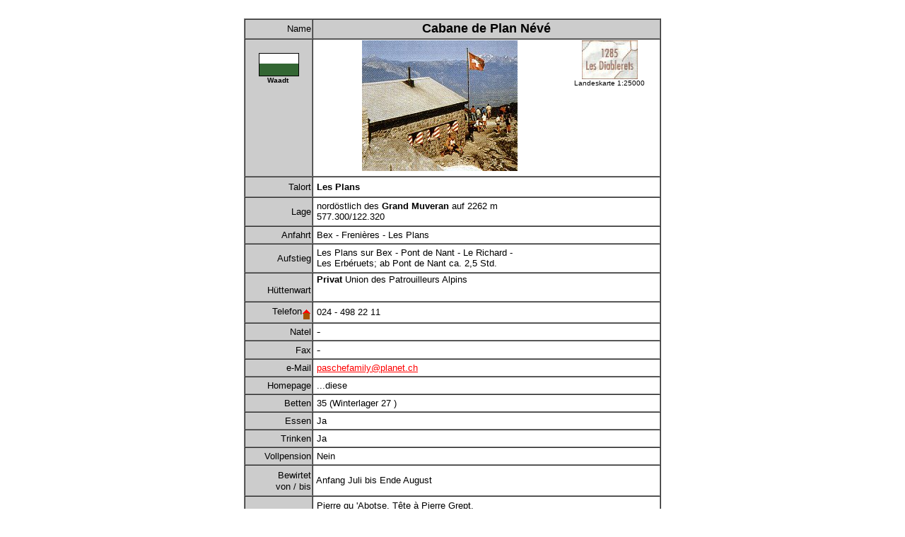

--- FILE ---
content_type: text/html
request_url: http://www.vs-wallis.ch/waadt/huetverz/neve.html
body_size: 2020
content:
<HTML>
<HEAD>
  <META NAME="GENERATOR" CONTENT="Adobe PageMill 3.0 Win">
  <META HTTP-EQUIV="Expires" CONTENT="Thurs, 30 Jul 1997 15:00:00 PST">
  <TITLE>Cabane de Plan Neve H&uuml;tte Wallis Schweiz</TITLE>
</HEAD>
<BODY BGCOLOR="#ffffff" LINK="#ff0000" VLINK="#52188c">

<P><CENTER><BR>
<TABLE WIDTH="590" BORDER="1" CELLSPACING="0" CELLPADDING="1"
HEIGHT="862">
  <TR>
    <TD WIDTH="16%" ALIGN="RIGHT" BGCOLOR="#cccccc" HEIGHT="27">
    <FONT SIZE="-1" FACE="Arial">Name</FONT></TD> 
    <TD WIDTH="61%" BGCOLOR="#cccccc" HEIGHT="27">
    <P><CENTER><B><FONT SIZE="+1" FACE="Arial">Cabane de Plan N&eacute;v&eacute;</FONT></B></CENTER></TD>
  </TR>
  <TR>
    <TD WIDTH="16%" ALIGN="RIGHT" BGCOLOR="#cccccc" HEIGHT="195"
    VALIGN="TOP">
    <P><CENTER>&nbsp;<BR>
    <IMG SRC="../../flags/vd-flag.gif" WIDTH="57" HEIGHT="33" ALIGN="BOTTOM"
    BORDER="0" NATURALSIZEFLAG="3"><BR>
    <B><FONT SIZE="-2" FACE="Arial">Waadt&nbsp;</FONT></B></CENTER></TD>
    <TD WIDTH="61%" HEIGHT="195" VALIGN="TOP" ALIGN="CENTER">
    <TABLE WIDTH="480" BORDER="0" CELLSPACING="0" CELLPADDING="0">
      <TR>
        <TD WIDTH="346" VALIGN="TOP">
        <P><CENTER><FONT SIZE="-1" FACE="Arial"><IMG SRC="images/plan-neve-C-01.jpg"
        WIDTH="220" HEIGHT="185" ALIGN="BOTTOM" BORDER="0" NATURALSIZEFLAG="3"></FONT></CENTER></TD>
        <TD WIDTH="130" VALIGN="TOP">
        <P><CENTER><FONT SIZE="-2" FACE="Arial"><IMG SRC="../../LK25000/1285diablerets.jpg"
        WIDTH="79" HEIGHT="55" ALIGN="BOTTOM" BORDER="0" NATURALSIZEFLAG="3"><BR>
        Landeskarte 1:25000<BR>
        &nbsp;</FONT></CENTER></TD>
      </TR>
    </TABLE></TD>
  </TR>
  <TR>
    <TD WIDTH="16%" HEIGHT="29" BGCOLOR="#cccccc">
    <P ALIGN=RIGHT><FONT SIZE="-1" FACE="Arial">&nbsp;Talort</FONT></TD> 
    <TD WIDTH="61%" HEIGHT="29">
    <B><FONT SIZE="-1" FACE="Arial">&nbsp;Les Plans</FONT></B></TD> 
  </TR>
  <TR>
    <TD WIDTH="16%" ALIGN="RIGHT" BGCOLOR="#cccccc" HEIGHT="41">
    &nbsp;<FONT SIZE="-1" FACE="Arial">Lage</FONT></TD> 
    <TD WIDTH="61%" HEIGHT="41">
    <FONT SIZE="-1" FACE="Arial">&nbsp;nord&ouml;stlich des <B>Grand
    Muveran</B> auf 2262 m<BR>
    &nbsp;577.300/122.320</FONT></TD> 
  </TR>
  <TR>
    <TD WIDTH="16%" ALIGN="RIGHT" BGCOLOR="#cccccc" HEIGHT="25">
    &nbsp;<FONT SIZE="-1" FACE="Arial">Anfahrt</FONT></TD> 
    <TD WIDTH="61%" HEIGHT="25">
    <FONT SIZE="-1" FACE="Arial">&nbsp;Bex - Freni&egrave;res - Les
    Plans</FONT></TD> 
  </TR>
  <TR>
    <TD WIDTH="16%" HEIGHT="41" BGCOLOR="#cccccc">
    <P ALIGN=RIGHT><FONT SIZE="-1" FACE="Arial">&nbsp;Aufstieg</FONT></TD> 
    <TD WIDTH="61%" HEIGHT="41">
    <FONT SIZE="-1" FACE="Arial">&nbsp;Les Plans sur Bex - Pont de
    Nant - Le Richard -<BR>
    &nbsp;Les Erb&eacute;ruets; ab Pont de Nant ca. 2,5 Std.</FONT></TD> 
  </TR>
  <TR>
    <TD WIDTH="16%" HEIGHT="41" BGCOLOR="#cccccc" VALIGN="TOP">
    <P ALIGN=RIGHT><FONT SIZE="-1" FACE="Arial">&nbsp;<BR>
    H&uuml;ttenwart</FONT></TD> 
    <TD WIDTH="61%" HEIGHT="41" VALIGN="TOP">
    <B><FONT SIZE="-1" FACE="Arial">&nbsp;Privat </FONT></B><FONT
     SIZE="-1" FACE="Arial">Union des Patrouilleurs Alpins<BR>
    &nbsp;</FONT></TD> 
  </TR>
  <TR>
    <TD WIDTH="16%" ALIGN="RIGHT" BGCOLOR="#cccccc" HEIGHT="30">
    &nbsp;<FONT SIZE="-1" FACE="Arial">Telefon<IMG SRC="../../Images/logos/huettelogo.gif"
    WIDTH="13" HEIGHT="15" ALIGN="MIDDLE" BORDER="0" NATURALSIZEFLAG="3"></FONT></TD> 
    <TD WIDTH="61%" HEIGHT="30">
    <FONT SIZE="-1" FACE="Arial">&nbsp;024 - 498 22 11</FONT></TD> 
  </TR>
  <TR>
    <TD WIDTH="16%" ALIGN="RIGHT" BGCOLOR="#cccccc" HEIGHT="25">
    &nbsp;<FONT SIZE="-1" FACE="Arial">Natel</FONT></TD> 
    <TD WIDTH="61%" HEIGHT="25">
    &nbsp;-</TD> 
  </TR>
  <TR>
    <TD WIDTH="16%" ALIGN="RIGHT" BGCOLOR="#cccccc" HEIGHT="26">
    &nbsp;<FONT SIZE="-1" FACE="Arial">Fax</FONT></TD> 
    <TD WIDTH="61%" HEIGHT="26">
    &nbsp;-</TD> 
  </TR>
  <TR>
    <TD WIDTH="16%" ALIGN="RIGHT" BGCOLOR="#cccccc" HEIGHT="25">
    <FONT SIZE="-1" FACE="Arial">&nbsp;e-Mail</FONT></TD> 
    <TD WIDTH="61%" HEIGHT="25">
    <FONT SIZE="-1" FACE="Arial">&nbsp;<A HREF="mailto:paschefamily@planet.ch">paschefamily@planet.ch</A></FONT></TD> 
  </TR>
  <TR>
    <TD WIDTH="16%" ALIGN="RIGHT" BGCOLOR="#cccccc" HEIGHT="25">
    &nbsp;<FONT SIZE="-1" FACE="Arial">Homepage</FONT></TD> 
    <TD WIDTH="61%" HEIGHT="25">
    <FONT SIZE="-1" FACE="Arial">&nbsp;...diese</FONT></TD> 
  </TR>
  <TR>
    <TD WIDTH="16%" ALIGN="RIGHT" BGCOLOR="#cccccc" HEIGHT="25">
    &nbsp;<FONT SIZE="-1" FACE="Arial">Betten</FONT></TD> 
    <TD WIDTH="61%" HEIGHT="25">
    <FONT SIZE="-1" FACE="Arial">&nbsp;35 (Winterlager 27 )</FONT></TD> 
  </TR>
  <TR>
    <TD WIDTH="16%" ALIGN="RIGHT" BGCOLOR="#cccccc" HEIGHT="25">
    &nbsp;<FONT SIZE="-1" FACE="Arial">Essen</FONT></TD> 
    <TD WIDTH="61%" HEIGHT="25">
    <FONT SIZE="-1" FACE="Arial">&nbsp;Ja</FONT></TD> 
  </TR>
  <TR>
    <TD WIDTH="16%" ALIGN="RIGHT" BGCOLOR="#cccccc" HEIGHT="25">
    &nbsp;<FONT SIZE="-1" FACE="Arial">Trinken</FONT></TD> 
    <TD WIDTH="61%" HEIGHT="25">
    <FONT SIZE="-1" FACE="Arial">&nbsp;Ja</FONT></TD> 
  </TR>
  <TR>
    <TD WIDTH="16%" ALIGN="RIGHT" BGCOLOR="#cccccc" HEIGHT="25">
    &nbsp;<FONT SIZE="-1" FACE="Arial">Vollpension</FONT></TD> 
    <TD WIDTH="61%" HEIGHT="25">
    <FONT SIZE="-1" FACE="Arial">&nbsp;Nein</FONT></TD> 
  </TR>
  <TR>
    <TD WIDTH="16%" ALIGN="RIGHT" BGCOLOR="#cccccc" HEIGHT="44">
    &nbsp;<FONT SIZE="-1" FACE="Arial">Bewirtet<BR>
    &nbsp;von / bis</FONT></TD> 
    <TD WIDTH="61%" HEIGHT="44">
    <FONT SIZE="-1" FACE="Arial">&nbsp;Anfang Juli bis Ende August</FONT></TD> 
  </TR>
  <TR>
    <TD WIDTH="16%" ALIGN="RIGHT" BGCOLOR="#cccccc" HEIGHT="57">
    <FONT SIZE="-1" FACE="Arial">Besteigungen</FONT></TD> 
    <TD WIDTH="61%" HEIGHT="57">
    <FONT SIZE="-1" FACE="Arial">&nbsp;Pierre qu 'Abotse, T&ecirc;te
    &agrave; Pierre Grept,<BR>
    &nbsp;Le Pacheu, Sex Perc&eacute;,<BR>
    &nbsp;Grand Muveran (3051m), T&ecirc;te Tsernou (2733m)</FONT></TD> 
  </TR>
  <TR>
    <TD WIDTH="16%" ALIGN="RIGHT" BGCOLOR="#cccccc" HEIGHT="128">
    <FONT SIZE="-1" FACE="Arial">Touren</FONT></TD> 
    <TD WIDTH="61%" HEIGHT="128">
    <TABLE WIDTH="480" BORDER="0" CELLSPACING="0" CELLPADDING="0">
      <TR>
        <TD WIDTH="365">
        <B><FONT SIZE="-1" FACE="Arial">1</FONT></B><FONT SIZE="-1" FACE="Arial">.
        Col des Chamois ou la Vare - Col des Essets - <BR>
        &nbsp;&nbsp;&nbsp;&nbsp;&nbsp;<B><A HREF="barraud.html" TARGET="main">Cabane
        Barraud<BR>
        </A></B><HR ALIGN=LEFT NOSHADE SIZE="1" WIDTH="90%"><BR>
        <B>2</B>. Le Pacheu - Plan des Fosses - Derborence (VS)<BR>
        <HR ALIGN=LEFT NOSHADE SIZE="1" WIDTH="90%"><BR>
        <B>3</B>. <B><A HREF="rambert.html" TARGET="main">Cabane Rambert</A></B></FONT></TD> 
        <TD WIDTH="130">
        <P><CENTER>&nbsp;<FONT SIZE="-1" FACE="Arial">(Tourenbe-<BR>
        schreibungen<BR>
        folgen)</FONT></CENTER></TD>
      </TR>
    </TABLE></TD>
  </TR>
</TABLE><BR>
<TABLE WIDTH="590" BORDER="1" CELLSPACING="2" CELLPADDING="1">
  <TR>
    <TD WIDTH="37%" VALIGN="TOP" ALIGN="CENTER">
    <P ALIGN=LEFT><B><FONT SIZE="-1" FACE="Arial"><A HREF="main-vd.html"
    TARGET="main"><IMG SRC="../../flags/vd-flag.gif" WIDTH="57" 
    HEIGHT="33" ALIGN="LEFT" BORDER="0" NATURALSIZEFLAG="3">Verzeichnis
    der<BR>
    H&uuml;tten in Waadt</A></FONT></B></TD> 
    <TD WIDTH="25%" ALIGN="CENTER" VALIGN="TOP">
    <B><FONT FACE="Arial">&nbsp;</FONT><FONT SIZE="-1" FACE="Arial"><A
    HREF="main-vd.html">Zur&uuml;ck</A></FONT></B></TD> 
    <TD WIDTH="38%" VALIGN="TOP" ALIGN="CENTER">
    <P ALIGN=RIGHT><B><FONT SIZE="-1" FACE="Arial"><A HREF="../../huetverz/huetmain.html"
    TARGET="main"><IMG SRC="../../flags/Schweiz.gif" WIDTH="57" 
    HEIGHT="33" ALIGN="RIGHT" BORDER="0" NATURALSIZEFLAG="3">Gesamtverzeichnis<BR>
    Schweizer H&uuml;tten</A></FONT></B></TD> 
  </TR>
</TABLE><BR>
</CENTER>

</BODY>
</HTML>
